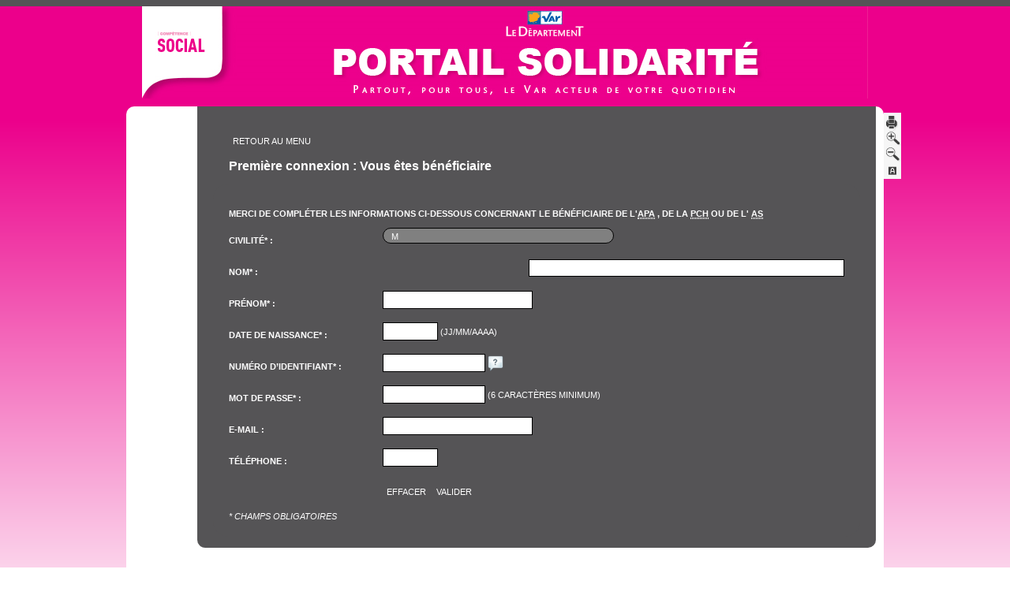

--- FILE ---
content_type: text/html;charset=UTF-8
request_url: https://aidesdomicile.var.fr/inscriptionUtilisateur/new;jsessionid=0DA414A67E87BE6DDCBA75D60EA6ABCA?codeProfil=BENEFICIAIRE
body_size: 2716
content:




<!DOCTYPE html>
<html lang="fr">
	<head>
	<base href="https://aidesdomicile.var.fr/">
	
	<meta charset="utf-8" />
	<meta http-equiv="content-type" content="text/html; charset=utf-8" />
	
	<meta name="description" content="Portail bénéficiaire">
	<meta name="author" content="Domatel" />
	<meta name="keywords" content="">
	
	<title>
		Portail Familles
		
	</title>
	
	<link rel="stylesheet" type="text/css" href="css/main.css" />
	
	<!-- contraste -->	
	
	
		
		
			
				<link rel="stylesheet" type="text/css" href="css/styleCss-83.css" />
			
			
		
	
	
	
	
	
	
		
	
		
		
		
		
		
		
		
		
		
		
		
			<style>
				.header {
				  height: 10px; /*106px;*/
				}
				.grey-blue {
				  background-image: url(img/trame83.png);
				  /*background-repeat: repeat-y;*/
				}
				.grey-blue .data th {
				  background-color: #F13E37;
				}
			</style>
		
		
	
	
	
    
    
    
	<script type="text/javascript" src="js/jquery.min.js"></script>
	<script type="text/javascript" src="js/functions.js"></script>
	
	<!-- css agenda -->
	<link rel="stylesheet" type="text/css" href="css/agenda.css" />
	
	<!-- perso -->
	<link rel="stylesheet" type="text/css" href="css/perso.css" />
	
	<!-- accessibility -->
	<script type="text/javascript" src="js/access.js"></script>
	
	<!-- tab -->
	<link rel="stylesheet" type="text/css" href="css/tabcontent.css" />
	<script type="text/javascript" src="js/tabcontent.js"></script>
	
	<!-- calendar, date picker -->
	<link rel="stylesheet" href="https://code.jquery.com/ui/1.10.1/themes/base/jquery-ui.css" />
	
	<style>
		.ui-widget {
		    font-family: Arial, "Helvetica Neue";
		    font-size: 1em;
		}
		
		.ui-widget-content {
		    color: #555456;
		}
	</style>
	
	<script src="js/date/jquery-1.9.1.js"></script>
	<script src="js/date/jquery-ui.js"></script>
	
	<!-- tooltip -->
    <script src="js/tooltips.js" type="text/javascript"></script>
	
	<!-- ckeditor -->
	
	
</head>
	
	<body class="grey-blue">
		
		
		
		    
		    
		    
		    
		    
		    
		    
		    
		    
		    	<div style="position: relative; text-align: right; height: 117px;">
				    <div style="margin-left: auto; margin-right: auto; position: relative; text-align: right; height: 117px;">
					    <div align="center" style="background-repeat: repeat-y; background-position:center; height: 117px;">
					    	<img src="img/header83.png" />
					    </div>
				    </div>
			    </div>
		    
		    
		
		
		<div class="container">
			
			
			
				<div class="container_12 header header2" style="vertical-align: middle;">
					
					
						<!-- pas de logo ici -->
					
					
					
					
					
					
				</div>
			
			
			<div class="container_12 wrapper"  >
				
				
				
				
				
					
					
						
						
							
						
							
						
							
						
							
						
							
						
							
						
						
						
						
					
					
				
								 
				
				
					
						<div class="grid_11 prefix_1 main">
					
					
				
				
				
					<!-- accessibility -->
					
					
					
					
					
						
							
						
					
					
					<ul id="tools" 
						
							
						
						
					>
					    <li id="to1" onclick="print();"><img src="img/pictos/imprimer.png" alt="Imprimante, lancer l'impression" title="Lancer l'impression de la page" /></li>
						<li id="to4" onclick="fontSize('in');"><img src="img/pictos/augmenter.png" alt="Loupe, augmenter la taille" title="Augmenter le corps de la police de caractères" /></li>
						<li id="to5" onclick="fontSize('out');"><img src="img/pictos/diminuer.png" alt="Loupe, diminuer la taille" title="Diminuer le corps de la police de caractères" /></li>
						<li id="to6" onclick="window.location='/init.action;jsessionid=9B346717795EC0D13B425255C5B74950?contrasteEleve=true';"><img src="img/pictos/contraste.png" title="Basculer l'affichage entre contraste par défaut et contraste élevé" /></li>
					</ul>
					<!-- accessibility. -->	
					
					
					


<div class="sticky">
	
	<div class="sticky-marge">
		
		<br/>
		
		<p class="link-back">
			<ul class="aside-links">
				
				
				
					<li><a href="/inscriptionUtilisateur/index.action;jsessionid=9B346717795EC0D13B425255C5B74950" class="bg-colored" title="Retour à l&#39;écran de sélection de votre profil">Retour au menu</a></li>
				
				
				
			</ul>
		</p>
		
		<h2 class="subtitle">
			Première connexion : 
			
			
				Vous êtes bénéficiaire
			
			
		</h2>
			
		<form id="createOrUpdate_jsessionid_9B346717795EC0D13B425255C5B74950" name="createOrUpdate_jsessionid_9B346717795EC0D13B425255C5B74950" action="/inscriptionUtilisateur/createOrUpdate;jsessionid=9B346717795EC0D13B425255C5B74950" method="post" class="grey-form">

			
			<div class="headDiv">
				
				<!-- 
				<div class="ce w1">
			        Profil* :
			    </div>
			    <div class="ce w2">
			    	
			    </div>	
			    -->
			    
				<input type="hidden" name="model.profil.nomCh" value="B&eacute;n&eacute;ficiaire" id="createOrUpdate_jsessionid_9B346717795EC0D13B425255C5B74950_model_profil_nomCh"/>
				<input type="hidden" name="model.profil.id" value="2" id="createOrUpdate_jsessionid_9B346717795EC0D13B425255C5B74950_model_profil_id"/>
				<input type="hidden" name="model.profil.codeCh" value="BENEFICIAIRE" id="createOrUpdate_jsessionid_9B346717795EC0D13B425255C5B74950_model_profil_codeCh"/>
				<input type="hidden" name="model.idUserSsoFinanceurCryptCh" value="" id="createOrUpdate_jsessionid_9B346717795EC0D13B425255C5B74950_model_idUserSsoFinanceurCryptCh"/>
			    
				
				
				
				<input type="hidden" name="withNumeroActivation" value="false" id="createOrUpdate_jsessionid_9B346717795EC0D13B425255C5B74950_withNumeroActivation"/>
				
				
					<div class="ce w0">
						<br/>
						<div>
				        	Merci de compléter les informations ci-dessous concernant le bénéficiaire
				        		
				        		
								
									de l'<abbr title="Allocation personnalisée d'autonomie">APA</abbr> 
								
				        		
								, de la <abbr title="Prestation de compensation du handicap">PCH</abbr>
								ou de l' <abbr title="Aide Sociale">AS</abbr>
				        </div>
				        <br/>
				    </div>
				
				
				
				    <div class="ce w1">
				        Civilité* :
				    </div>
				    <div class="ce w2">
				    	

<select name="model.civiliteIn" id="createOrUpdate_jsessionid_9B346717795EC0D13B425255C5B74950_model_civiliteIn">
    <option value="1">M</option>
    <option value="2">Mme</option>


</select>



				    </div>
			    
			    
			    <div class="ce w1">
			        Nom* :
			    </div>
			    <div class="ce w2">
			    	

<input type="text" name="model.nomCh" size="30" maxlength="30" value="" id="createOrUpdate_jsessionid_9B346717795EC0D13B425255C5B74950_model_nomCh" class="controls control"/>


			    </div>
			    
			    
				    <div class="ce w1">
				        Prénom* :
				    </div>
				    <div class="ce w2">
				    	

<input type="text" name="model.prenomCh" size="30" maxlength="30" value="" id="createOrUpdate_jsessionid_9B346717795EC0D13B425255C5B74950_model_prenomCh"/>


				    </div>
				    
				    <div class="ce w1">
				        Date de naissance* :
				    </div>
				    <div class="ce w2">
				    	

<input type="text" name="naissance" size="10" maxlength="10" value="" id="createOrUpdate_jsessionid_9B346717795EC0D13B425255C5B74950_naissance"/>

 (jj/mm/aaaa)
				    </div>
				    
				    <div class="ce w1">
				        Num&eacute;ro d&rsquo;identifiant* :
				    </div>
				    <div class="ce w2">
				    	

<input type="text" name="numeroDossier" maxlength="30" value="" id="createOrUpdate_jsessionid_9B346717795EC0D13B425255C5B74950_numeroDossier"/>


						
						
							
							<span class="bulleAide">
								<img style="vertical-align: middle;" width="20" src="img/pictos/aide.png" alt="Indique qu'une aide est disponible pour la zone demandée" />
								<span style="display: none;" class="mybulleAide">
									<p>Votre identifiant est votre num&eacute;ro de dossier, qui figure sur vos d&eacute;cisions</p>

								</span>
							</span>
							
						
				    </div>
			    
			    
			    
			    	
				    <div class="ce w1">
				        Mot de passe* :
				    </div>
				    <div class="ce w2">
				    	

<input type="password" name="model.passwordCh" maxlength="50" id="createOrUpdate_jsessionid_9B346717795EC0D13B425255C5B74950_model_passwordCh"/>

 (6 caractères minimum)
				    </div>
				    
				    <div class="ce w1">
				        E-mail :
				    </div>
				    <div class="ce w2">
				    	

<input type="text" name="model.emailCh" size="30" maxlength="150" value="" id="createOrUpdate_jsessionid_9B346717795EC0D13B425255C5B74950_model_emailCh"/>


				    </div>
				    
				    <div class="ce w1">
				       Téléphone :
				    </div>
				    <div class="ce w2">
				    	

<input type="text" name="model.telephoneCh" size="10" maxlength="10" value="" id="createOrUpdate_jsessionid_9B346717795EC0D13B425255C5B74950_model_telephoneCh"/>


				    </div>
				    
			    
			    
			    <div class="ce w1">
			         
			    </div>
			    <div class="ce w2">
			    	<input type="hidden" name="from" value="" id="createOrUpdate_jsessionid_9B346717795EC0D13B425255C5B74950_from"/>
					<input type="reset" value="Effacer" class="submit bg-colored" />
					<input type="submit" value="Valider" id="createOrUpdate_jsessionid_9B346717795EC0D13B425255C5B74950_submit" name="submit" class="submit bg-colored"/>

			    </div>
			</div>
			
			<br/>
			
			<div class="mention">* Champs obligatoires</div>
		</form>



		<br/>
	</div>

</div>

					
				</div>
				
				
				
					<br/>&nbsp;
					
					<div class="grid_12">
						
					</div>
					
					



	
	
		
		<div 
			
			
				class="grid_12 footer" 
			
			align="right">
			
			
			
				
					
					
				
				
				
				
					
				
			
		</div>
	
	
	
	
		<div 
			
			
				class="grid_12 footer" 
			
			align="right">
			
			&nbsp; | &nbsp;
		    <a href="https://www.var.fr/accessibilite-numerique-aidesadomicile" class="main data-edit" title="Accessibilité : Non conforme" target="_blank">Accessibilité : Non conforme</a>

		</div>
		
    

	



					
				
				
			</div>
		</div>
		<!-- tooltip -->
		<script type="text/javascript">
			$(document).ready(function(){
				$(".bulleAide").tooltip({tooltipcontentclass:"mybulleAide"});
			});
		</script>
		
			
			
			
			
			
			
			
			
			
			
			
		
					
			
		
	</body>
</html>

--- FILE ---
content_type: text/css;charset=UTF-8
request_url: https://aidesdomicile.var.fr/css/main.css
body_size: 1383
content:

/* ---------------- CG 56 */

#footer .row .container .row {
	margin-left: 0;
	margin-right: 0;
}

/* FIN ------------ CG 56 */

.listoverflow {
	height:150px; 
	overflow:auto;
}

input, select, textarea {
    border: 1px solid #CFCFCF;    
    height: 21px;
	line-height: 21px;
 	font-size: 11px;
 	padding: 0 5px;
 	margin-top: 5px;
}

select {
	padding: 0px;
}

textarea {
	width: 310px;
	height: 60px;
}


button, 
html input[type="button"],
.submit {
    border: 0px;
    text-transform: uppercase;
    color: #FFFFFF;
}

/*
select {
   padding: 2px 2px 2px 0;
}
textarea {
	width: 450px;
	height: 80px;
	vertical-align: top;
}
*/
input:focus, select:focus, textarea:focus {
    border: 1px solid #404040;
}


/* NAVIGATION MENU */

.nav {
    background: #fff url(../images/skin/shadow.jpg) bottom repeat-x;
    border: 1px solid #ccc;
    border-style: solid none solid none;
    margin-top: 5px;
    padding: 7px 12px;
}

.menuButton {
    font-size: 10px;
    padding: 0 5px;
}

.linkWithImage {
    font-size: 10px;
    padding: 0 5px;
}
.menuButton a {
    color: #333;
    padding: 4px 6px;
}
.linkWithImage  a {
    color: #333;
    padding: 4px 6px;
}
.menuButton a.home {
    background: url(../images/skin/house.png) center left no-repeat;
    color: #333;
    padding-left: 25px;
}
.menuButton a.list {
    background: url(../images/skin/database_table.png) center left no-repeat;
    color: #333;
    padding-left: 25px;
}
a.list {
    background: url(../images/skin/database_table.png) center left no-repeat;
    color: #333;
    padding-left: 25px;
}
a.create {
    background: url(../images/skin/database_add.png) center left no-repeat;
    color: #333;
    padding-left: 25px;
}
a.download {
    background: url(../images/skin/download.png) center left no-repeat;
    color: #333;
    padding-left: 25px;
}
a.view {
    background: url(../images/skin/database_view.png) center left no-repeat;
    color: #333;
    padding-left: 25px;
}
a.logout {
    background: url(../images/skin/logout.png) center left no-repeat;
    color: #333;
    padding-left: 20px;
    font-weight: bold;
}

/* MESSAGES AND ERRORS */

div.errors {
    background: #fff3f3;
    border: 1px solid red;
    color: #cc0000;
    margin: 10px 0 5px 0;
    padding: 5px 0 5px 0;
}
div.errors ul {
    list-style: none;
    padding: 0;
}
div.errors li {
	background: url(../images/skin/exclamation.png) 8px 0% no-repeat;
    line-height: 16px;
    padding-left: 30px;
}

td.errors select {
    border: 1px solid red;
}
td.errors input {
    border: 1px solid red;
}

/* TABLES */

/* couleur alternee */
.data tr:nth-child(2n+2){
    background-color: #FFFFFF;
}


.data tr {
    border: 0;
    /*background-color: #FFFFFF;*/
}
.data td, .data th {
    font: 11px verdana, arial, helvetica, sans-serif;
    line-height: 12px;
    padding: 5px 6px;
    vertical-align: top;
}

.data td#action {
	width: 120px;
	text-align: center;
	vertical-align: middle;
	padding: 0px;
}

.data td#libelle {
	width: 100px;
	text-align: center;
	vertical-align: middle;
}

.data td#libelleG2 {
	width: 200px;
	text-align: left;
	vertical-align: middle;
}

.data td#dateTime {
	width: 130px;
	text-align: center;
	vertical-align: middle;
}

.data th {
    /*background: #fff url(../images/skin/shadow.jpg);*/
    color: #FFFFFF;
    font-size: 11px;
    font-weight: bold;
    line-height: 17px;
    padding: 2px 6px;
}
.data th a:link, .data th a:visited, .data th a:hover {
    color: #333;
    display: block;
    font-size: 10px;
    text-decoration: none;
    width: 100%;
}
.data th.asc a, .data th.desc a {
    background-position: right;
    background-repeat: no-repeat;
}
.data th.asc a {
    background-image: url(../images/skin/sorted_asc.gif);
}
.data th.desc a {
    background-image: url(../images/skin/sorted_desc.gif);
}



/* perso */
 
.green-yellow .data th {
  background-color: #E9C55D;
}

.green-blue .data th {
  background-color: #6EDC82;
}

.grey-blue .data th {
  background-color: #77A3F2;
}

.orange .data th {
  background-color: #FF7000;
}






/* LIST */

.list table {
    border-collapse: collapse;
}
.list th, .list td {
    border-left: 1px solid #ddd;
}
.list th:hover, .list tr:hover {
    background: #b2d1ff;
}

/* PAGINATION */

.paginateButtons {
    background: #fff url(../images/skin/shadow.jpg) bottom repeat-x;
    border: 1px solid #ccc;
    border-top: 0;
    color: #666;
    font-size: 10px;
    overflow: hidden;
    padding: 10px 3px;
}
.paginateButtons a {
    background: #fff;
    border: 1px solid #ccc;
    border-color: #ccc #aaa #aaa #ccc;
    color: #666;
    margin: 0 3px;
    padding: 2px 6px;
}
.paginateButtons span {
    padding: 2px 3px;
}

/* DIALOG */

.dialog table {
    padding: 5px 0;
}

.prop {
    padding: 5px;
}
.prop .name {
    text-align: left;
    width: 15%;
    white-space: nowrap;
}
.prop .value {
    text-align: left;
    width: 85%;
}

/* ACTION BUTTONS */

.buttons {
    background: #fff url(../images/skin/shadow.jpg) bottom repeat-x;
    border: 1px solid #ccc;
    color: #666;
    font-size: 10px;
    margin-top: 5px;
    overflow: hidden;
    padding: 0;
}

.buttons input {
    background: #fff;
    border: 0;
    color: #333;
    cursor: pointer;
    font-size: 10px;
    font-weight: bold;
    margin-left: 3px;
    overflow: visible;
    padding: 2px 6px;
}
a.link {
    background: transparent url(../images/skin/database_link.png) 5px 50% no-repeat;
    padding-left: 28px;
}
a.delete {
    background: transparent url(../images/skin/database_delete.png) 5px 50% no-repeat;
    padding-left: 28px;
}
a.edit {
    background: transparent url(../images/skin/database_edit.png) 5px 50% no-repeat;
    padding-left: 28px;
}
.buttons input.save {
    background: transparent url(../images/skin/database_save.png) 5px 50% no-repeat;
    padding-left: 28px;
}

table.wwFormTable {
    border: 0px;
}

div.editModelContainer {
    width: 300px;
}

table.modelIndexTable {
	width: 100%;
}


--- FILE ---
content_type: text/css;charset=UTF-8
request_url: https://aidesdomicile.var.fr/css/styleCss-83.css
body_size: 7744
content:
/* table to div */

.headDiv {
	width: 100%;
	vertical-align: middle;
}

.ce {
	float:left;
	height: 30px;
	/*border-bottom: 1px solid #FFFFFF;*/
	text-align: left;
}

.w0 {
	width: 100%;
	height: auto;
	font-weight: bold;
}

.w1 {
	width: 25%;
	font-weight: bold;
	height: 30px;
	vertical-align: middle;
	padding-top: 10px;
}

.w2 {
	width: 75%;
	height: 40px;
}

.w2h0 {
	width: 75%;
	height: auto;
}



/* Libs */
/*! normalize.css v1.0.1 | MIT License | git.io/normalize */
/* ==========================================================================
   HTML5 display definitions
   ========================================================================== */
/*
 * Corrects `block` display not defined in IE 6/7/8/9 and Firefox 3.
 */
article,
aside,
details,
figcaption,
figure,
footer,
header,
hgroup,
nav,
section,
summary {
  display: block;
}
/*
 * Corrects `inline-block` display not defined in IE 6/7/8/9 and Firefox 3.
 */
audio,
canvas,
video {
  display: inline-block;
  *display: inline;
  *zoom: 1;
}
/*
 * Prevents modern browsers from displaying `audio` without controls.
 * Remove excess height in iOS 5 devices.
 */
audio:not([controls]) {
  display: none;
  height: 0;
}
/*
 * Addresses styling for `hidden` attribute not present in IE 7/8/9, Firefox 3,
 * and Safari 4.
 * Known issue: no IE 6 support.
 */
[hidden] {
  display: none;
}
/* ==========================================================================
   Base
   ========================================================================== */
/*
 * 1. Corrects text resizing oddly in IE 6/7 when body `font-size` is set using
 *    `em` units.
 * 2. Prevents iOS text size adjust after orientation change, without disabling
 *    user zoom.
 */
html {
  font-size: 100%;
  /* 1 */

  -webkit-text-size-adjust: 100%;
  -ms-text-size-adjust: 100%;
  /* 2 */

}
/*
 * Addresses `font-family` inconsistency between `textarea` and other form
 * elements.
 */
html,
button,
input,
select,
textarea {
  font-family: sans-serif;
}
/*
 * Addresses margins handled incorrectly in IE 6/7.
 */
body {
  margin: 0;
}
/* ==========================================================================
   Links
   ========================================================================== */
/*
 * Addresses `outline` inconsistency between Chrome and other browsers.
 */
a:focus {
  outline: thin dotted;
}
/*
 * Improves readability when focused and also mouse hovered in all browsers.
 */
a:active,
a:hover {
  outline: 0;
}
/* ==========================================================================
   Typography
   ========================================================================== */
/*
 * Addresses font sizes and margins set differently in IE 6/7.
 * Addresses font sizes within `section` and `article` in Firefox 4+, Safari 5,
 * and Chrome.
 */
h1 {
  /*font-size: 2em;*/
  font-size: 22px;
  margin: 0.67em 0;
}
h2 {
  font-size: 1.5em;
  margin: 0.83em 0;
}
h3 {
  font-size: 1.17em;
  margin: 1em 0;
}
h4 {
  font-size: 1em;
  margin: 1.33em 0;
}
h5 {
  font-size: 0.83em;
  margin: 1.67em 0;
}
h6 {
  font-size: 0.75em;
  margin: 2.33em 0;
}
/*
 * Addresses styling not present in IE 7/8/9, Safari 5, and Chrome.
 */
abbr[title] {
  border-bottom: 1px dotted;
}
/*
 * Addresses style set to `bolder` in Firefox 3+, Safari 4/5, and Chrome.
 */
b,
strong {
  font-weight: bold;
}
blockquote {
  margin: 1em 40px;
}
/*
 * Addresses styling not present in Safari 5 and Chrome.
 */
dfn {
  font-style: italic;
}
/*
 * Addresses styling not present in IE 6/7/8/9.
 */
mark {
  background: #ff0;
  color: #000;
}
/*
 * Addresses margins set differently in IE 6/7.
 */
p,
pre {
  margin: 1em 0;
}
/*
 * Corrects font family set oddly in IE 6, Safari 4/5, and Chrome.
 */
code,
kbd,
pre,
samp {
  font-family: monospace, serif;
  _font-family: 'courier new', monospace;
  font-size: 1em;
}
/*
 * Improves readability of pre-formatted text in all browsers.
 */
pre {
  white-space: pre;
  white-space: pre-wrap;
  word-wrap: break-word;
}
/*
 * Addresses CSS quotes not supported in IE 6/7.
 */
q {
  quotes: none;
}
/*
 * Addresses `quotes` property not supported in Safari 4.
 */
q:before,
q:after {
  content: '';
  content: none;
}
/*
 * Addresses inconsistent and variable font size in all browsers.
 */
small {
  font-size: 80%;
}
/*
 * Prevents `sub` and `sup` affecting `line-height` in all browsers.
 */
sub,
sup {
  font-size: 75%;
  line-height: 0;
  position: relative;
  vertical-align: baseline;
}
sup {
  top: -0.5em;
}
sub {
  bottom: -0.25em;
}
/* ==========================================================================
   Lists
   ========================================================================== */
/*
 * Addresses margins set differently in IE 6/7.
 */
dl,
menu,
ol,
ul {
  margin: 1em 0;
}
dd {
  margin: 0 0 0 40px;
}
/*
 * Addresses paddings set differently in IE 6/7.
 */
menu,
ol,
ul {
  padding: 0 0 0 40px;
}
/*
 * Corrects list images handled incorrectly in IE 7.
 */
nav ul,
nav ol {
  list-style: none;
  list-style-image: none;
}
/* ==========================================================================
   Embedded content
   ========================================================================== */
/*
 * 1. Removes border when inside `a` element in IE 6/7/8/9 and Firefox 3.
 * 2. Improves image quality when scaled in IE 7.
 */
img {
  border: 0;
  /* 1 */

  -ms-interpolation-mode: bicubic;
  /* 2 */

}
/*
 * Corrects overflow displayed oddly in IE 9.
 */
svg:not(:root) {
  overflow: hidden;
}
/* ==========================================================================
   Figures
   ========================================================================== */
/*
 * Addresses margin not present in IE 6/7/8/9, Safari 5, and Opera 11.
 */
figure {
  margin: 0;
}
/* ==========================================================================
   Forms
   ========================================================================== */
/*
 * Corrects margin displayed oddly in IE 6/7.
 */
form {
  margin: 0;
}
/*
 * Define consistent border, margin, and padding.
 */
fieldset {
  border: 1px solid #c0c0c0;
  margin: 0 2px;
  padding: 0.35em 0.625em 0.75em;
}
/*
 * 1. Corrects color not being inherited in IE 6/7/8/9.
 * 2. Corrects text not wrapping in Firefox 3.
 * 3. Corrects alignment displayed oddly in IE 6/7.
 */
legend {
  border: 0;
  /* 1 */

  padding: 0;
  white-space: normal;
  /* 2 */

  margin-left: -7px;
  /* 3 */

}
/*
 * 1. Corrects font size not being inherited in all browsers.
 * 2. Addresses margins set differently in IE 6/7, Firefox 3+, Safari 5,
 *    and Chrome.
 * 3. Improves appearance and consistency in all browsers.
 */
button,
input,
select,
textarea {
  font-size: 100%;
  /* 1 */

  margin: 0;
  /* 2 */

  vertical-align: baseline;
  *vertical-align: middle;
  /* 3 */

}
/*
 * Addresses Firefox 3+ setting `line-height` on `input` using `!important` in
 * the UA stylesheet.
 */
button,
input {
  line-height: normal;
}
/*
 * 1. Avoid the WebKit bug in Android 4.0.* where (2) destroys native `audio`
 *    and `video` controls.
 * 2. Corrects inability to style clickable `input` types in iOS.
 * 3. Improves usability and consistency of cursor style between image-type
 *    `input` and others.
 * 4. Removes inner spacing in IE 7 without affecting normal text inputs.
 *    Known issue: inner spacing remains in IE 6.
 */
button,
html input[type="button"],
input[type="reset"],
input[type="submit"] {
  -webkit-appearance: button;
  /* 2 */

  cursor: pointer;
  /* 3 */

  *overflow: visible;
  /* 4 */

}
/*
 * Re-set default cursor for disabled elements.
 */
button[disabled],
input[disabled] {
  cursor: default;
}
/*
 * 1. Addresses box sizing set to content-box in IE 8/9.
 * 2. Removes excess padding in IE 8/9.
 * 3. Removes excess padding in IE 7.
 *    Known issue: excess padding remains in IE 6.
 */
input[type="checkbox"],
input[type="radio"] {
  box-sizing: border-box;
  /* 1 */

  padding: 0;
  /* 2 */

  *height: 13px;
  *width: 13px;
  /* 3 */

}
/*
 * 1. Addresses `appearance` set to `searchfield` in Safari 5 and Chrome.
 * 2. Addresses `box-sizing` set to `border-box` in Safari 5 and Chrome
 *    (include `-moz` to future-proof).
 */
input[type="search"] {
  -webkit-appearance: textfield;
  /* 1 */

  -moz-box-sizing: content-box;
  -webkit-box-sizing: content-box;
  /* 2 */

  box-sizing: content-box;
}
/*
 * Removes inner padding and search cancel button in Safari 5 and Chrome
 * on OS X.
 */
input[type="search"]::-webkit-search-cancel-button,
input[type="search"]::-webkit-search-decoration {
  -webkit-appearance: none;
}
/*
 * Removes inner padding and border in Firefox 3+.
 */
button::-moz-focus-inner,
input::-moz-focus-inner {
  border: 0;
  padding: 0;
}
/*
 * 1. Removes default vertical scrollbar in IE 6/7/8/9.
 * 2. Improves readability and alignment in all browsers.
 */
textarea {
  overflow: auto;
  /* 1 */

  vertical-align: top;
  /* 2 */

}
/* ==========================================================================
   Tables
   ========================================================================== */
/*
 * Remove most spacing between table cells.
 */
table {
  border-collapse: collapse;
  /*border-spacing: 0;*/
}

#tableCalendrier {
  border-collapse: separate;
  border-spacing: 5;
}

/*
  960 Grid System ~ Core CSS.
  Learn more ~ http://960.gs/

  Licensed under GPL and MIT.
*/
/*
  Forces backgrounds to span full width,
  even if there is horizontal scrolling.
  Increase this if your layout is wider.

  Note: IE6 works fine without this fix.
*/
body {
  min-width: 960px;
}
/* `Container
----------------------------------------------------------------------------------------------------*/
.container_12 {
  margin-left: auto;
  margin-right: auto;
  width: 960px;
}
/* `Grid >> Global
----------------------------------------------------------------------------------------------------*/
.grid_1,
.grid_2,
.grid_3,
.grid_4,
.grid_5,
.grid_6,
.grid_7,
.grid_8,
.grid_9,
.grid_10,
.grid_11,
.grid_12 {
  display: inline;
  float: left;
  margin-left: 10px;
  margin-right: 10px;
}
.push_1,
.pull_1,
.push_2,
.pull_2,
.push_3,
.pull_3,
.push_4,
.pull_4,
.push_5,
.pull_5,
.push_6,
.pull_6,
.push_7,
.pull_7,
.push_8,
.pull_8,
.push_9,
.pull_9,
.push_10,
.pull_10,
.push_11,
.pull_11 {
  position: relative;
}
/* `Grid >> Children (Alpha ~ First, Omega ~ Last)
----------------------------------------------------------------------------------------------------*/
.alpha {
  margin-left: 0;
}
.omega {
  margin-right: 0;
}
/* `Grid >> 12 Columns
----------------------------------------------------------------------------------------------------*/
.container_12 .grid_1 {
  width: 60px;
}
.container_12 .grid_2 {
  width: 140px;
}
.container_12 .grid_3 {
  width: 220px;
}
.container_12 .grid_4 {
  width: 300px;
}
.container_12 .grid_5 {
  width: 380px;
}
.container_12 .grid_6 {
  width: 460px;
}
.container_12 .grid_7 {
  width: 540px;
}
.container_12 .grid_8 {
  width: 620px;
}
.container_12 .grid_9 {
  width: 700px;
}
.container_12 .grid_10 {
  width: 780px;
}
.container_12 .grid_11 {
  width: 860px;
}
.container_12 .grid_12 {
  width: 940px;
}
/* `Prefix Extra Space >> 12 Columns
----------------------------------------------------------------------------------------------------*/
.container_12 .prefix_1 {
  padding-left: 80px;
}
.container_12 .prefix_2 {
  padding-left: 160px;
}
.container_12 .prefix_3 {
  padding-left: 240px;
}
.container_12 .prefix_4 {
  padding-left: 320px;
}
.container_12 .prefix_5 {
  padding-left: 400px;
}
.container_12 .prefix_6 {
  padding-left: 480px;
}
.container_12 .prefix_7 {
  padding-left: 560px;
}
.container_12 .prefix_8 {
  padding-left: 640px;
}
.container_12 .prefix_9 {
  padding-left: 720px;
}
.container_12 .prefix_10 {
  padding-left: 800px;
}
.container_12 .prefix_11 {
  padding-left: 880px;
}
/* `Suffix Extra Space >> 12 Columns
----------------------------------------------------------------------------------------------------*/
.container_12 .suffix_1 {
  padding-right: 80px;
}
.container_12 .suffix_2 {
  padding-right: 160px;
}
.container_12 .suffix_3 {
  padding-right: 240px;
}
.container_12 .suffix_4 {
  padding-right: 320px;
}
.container_12 .suffix_5 {
  padding-right: 400px;
}
.container_12 .suffix_6 {
  padding-right: 480px;
}
.container_12 .suffix_7 {
  padding-right: 560px;
}
.container_12 .suffix_8 {
  padding-right: 640px;
}
.container_12 .suffix_9 {
  padding-right: 720px;
}
.container_12 .suffix_10 {
  padding-right: 800px;
}
.container_12 .suffix_11 {
  padding-right: 880px;
}
/* `Push Space >> 12 Columns
----------------------------------------------------------------------------------------------------*/
.container_12 .push_1 {
  left: 80px;
}
.container_12 .push_2 {
  left: 160px;
}
.container_12 .push_3 {
  left: 240px;
}
.container_12 .push_4 {
  left: 320px;
}
.container_12 .push_5 {
  left: 400px;
}
.container_12 .push_6 {
  left: 480px;
}
.container_12 .push_7 {
  left: 560px;
}
.container_12 .push_8 {
  left: 640px;
}
.container_12 .push_9 {
  left: 720px;
}
.container_12 .push_10 {
  left: 800px;
}
.container_12 .push_11 {
  left: 880px;
}
/* `Pull Space >> 12 Columns
----------------------------------------------------------------------------------------------------*/
.container_12 .pull_1 {
  left: -80px;
}
.container_12 .pull_2 {
  left: -160px;
}
.container_12 .pull_3 {
  left: -240px;
}
.container_12 .pull_4 {
  left: -320px;
}
.container_12 .pull_5 {
  left: -400px;
}
.container_12 .pull_6 {
  left: -480px;
}
.container_12 .pull_7 {
  left: -560px;
}
.container_12 .pull_8 {
  left: -640px;
}
.container_12 .pull_9 {
  left: -720px;
}
.container_12 .pull_10 {
  left: -800px;
}
.container_12 .pull_11 {
  left: -880px;
}
/* `Clear Floated Elements
----------------------------------------------------------------------------------------------------*/
/* http://sonspring.com/journal/clearing-floats */
.clear {
  clear: both;
  display: block;
  overflow: hidden;
  visibility: hidden;
  width: 0;
  height: 0;
}
/* http://www.yuiblog.com/blog/2010/09/27/clearfix-reloaded-overflowhidden-demystified */
.clearfix:before,
.clearfix:after,
.container_12:before,
.container_12:after {
  content: '.';
  display: block;
  overflow: hidden;
  visibility: hidden;
  font-size: 0;
  line-height: 0;
  width: 0;
  height: 0;
}
.clearfix:after,
.container_12:after {
  clear: both;
}
/*
  The following zoom:1 rule is specifically for IE6 + IE7.
  Move to separate stylesheet if invalid CSS is a problem.
*/
.clearfix,
.container_12 {
  zoom: 1;
}
/* Variables */
/* Mixins */
.pull-left {
  float: left;
}
.pull-right {
  float: right;
}
.mini {
  font-size: 0.938em;
}
.no-mb {
  margin-bottom: 0;
}
.mb-20 {
  margin-bottom: 20px;
}
/* Themes variants */
.green-yellow {
  background-image: url(img/green-yellow.jpg);
}
.green-yellow .colored {
  color: #e9c55d;
}
.green-yellow a.colored:hover {
  color: #e3b530;
}
.green-yellow .bg-colored {
  background-color: #e9c55d;
}
.green-yellow .bg-well-colored {
  background-color: #fdf8ed;
}
.green-yellow .bg-well-darken {
  background-color: #f8edcd;
}
.green-yellow a.bg-colored:hover {
  background-color: #e3b530;
}
.green-yellow .well .colored {
  color: #dcab1e;
}
.green-yellow .main .subtitle {
  background-position: -13px -168px;
}
.green-yellow .icon-cross {
  background-position: -15px -230px;
}
.green-yellow .data-edit {
  background-position: -15px -205px;
}
.green-yellow .submit:hover {
  background-color: #e3b530;
}
.green-yellow .gradient-form {
  background-color: #f3dfa5;
  background-image: -moz-linear-gradient(top, #f5e5b7, #efd58a);
  background-image: -webkit-gradient(linear, 0 0, 0 100%, from(#f5e5b7), to(#efd58a));
  background-image: -webkit-linear-gradient(top, #f5e5b7, #efd58a);
  background-image: -o-linear-gradient(top, #f5e5b7, #efd58a);
  background-image: linear-gradient(to bottom, #f5e5b7, #efd58a);
  background-repeat: repeat-x;
  filter: progid:DXImageTransform.Microsoft.gradient(startColorstr='#f5e5b7', endColorstr='#efd58a', GradientType=0);
}
.grey-blue {
  background-image: url(img/grey-blue.jpg);
  /*background-color: #DBE7FD;*/ /*#FEF1D8; beige */
}
.grey-blue .colored {
  color: #555456;
}
.grey-blue a.colored:hover {
  color: #ed008c;
}
.grey-blue .bg-colored {
  background-color: #555456;
}
.grey-blue .bg-well-colored {
  background-color: #f2f2f2;
}
.grey-blue .bg-well-darken {
  background-color: #ededed;
}
.grey-blue a.bg-colored:hover {
  background-color: #ed008c;
}
.grey-blue .well .colored {
  color: #3174eb;
}
.grey-blue .main .subtitle {
  background-position: -13px -324px;
}
.grey-blue .icon-cross {
  background-position: -15px -384px;
}
.grey-blue .data-edit {
  background-position: -15px -359px;
}
.grey-blue .submit:hover {
  background-color: #ed008c;
}
.grey-blue .gradient-form {
  background-color: #c1d5f9;
  background-image: -moz-linear-gradient(top, #555456, #555456);
  background-image: -webkit-gradient(linear, 0 0, 0 100%, from(#555456), to(#555456));
  background-image: -webkit-linear-gradient(top, #555456, #555456);
  background-image: -o-linear-gradient(top, #555456, #555456);
  background-image: linear-gradient(to bottom, #555456, #555456);
  background-repeat: repeat-x;
  filter: progid:DXImageTransform.Microsoft.gradient(startColorstr='#555456', endColorstr='#555456', GradientType=0);
}
.orange {
  background-image: url(img/orange.jpg);
}
.orange .colored {
  color: #ff7000;
}
.orange a.colored:hover {
  color: #cc5a00;
}
.orange .bg-colored {
  background-color: #ff7000;
}
.orange .bg-well-colored {
  background-color: #ffe8d6;
}
.orange .bg-well-darken {
  background-color: #ffd4b3;
}
.orange a.bg-colored:hover {
  background-color: #cc5a00;
}
.orange .well .colored {
  color: #b34e00;
}
.orange .main .subtitle {
  background-position: -13px -412px;
}
.orange .icon-cross {
  background-position: -15px -472px;
}
.orange .data-edit {
  background-position: -15px -447px;
}
.orange .submit:hover {
  background-color: #cc5a00;
}
.orange .gradient-form {
  background-color: #ff9e52;
  background-image: -moz-linear-gradient(top, #ffa966, #ff8d33);
  background-image: -webkit-gradient(linear, 0 0, 0 100%, from(#ffa966), to(#ff8d33));
  background-image: -webkit-linear-gradient(top, #ffa966, #ff8d33);
  background-image: -o-linear-gradient(top, #ffa966, #ff8d33);
  background-image: linear-gradient(to bottom, #ffa966, #ff8d33);
  background-repeat: repeat-x;
  filter: progid:DXImageTransform.Microsoft.gradient(startColorstr='#ffa966', endColorstr='#ff8d33', GradientType=0);
}

/* AGENDA */
.green-blue td.tdweek, td.tdmonthlink {
	background-color: #6EDC82;
}
.green-yellow td.tdweek, td.tdmonthlink {
	background-color: #E9C55D;
}
.orange td.tdweek, td.tdmonthlink {
	background-color: #FF7000;
}
.grey-blue td.tdweek, td.tdmonthlink {
	background-color: #555456;
}


/* jour vide avant mois */
.green-blue td.empty{
	background-color: #D5F5DB;
}
.green-yellow td.empty{
	background-color: #F8EDCD;
}
.orange td.empty{
	background-color: #FFD4B3;
}
.grey-blue td.empty, #tableagenda{
	background-color: #EDEDED;
}


/* jours vides apres mois */
.green-blue #tableagenda {
	background-color: #D5F5DB;
}
.green-yellow #tableagenda {
	background-color: #F8EDCD;
}
.orange #tableagenda {
	background-color: #FFD4B3;
}
.grey-blue #tableagenda {
	background-color: #EDEDED;
}


/* jours */
/*
.green-blue td.tdday {
	background-color: white;
}
.green-yellow td.tdday {
	background-color: white;
}
.orange td.tdday {
	background-color: white;
}
.grey-blue td.tdday {
	background-color: white;
}
*/


.green-blue td.day {
	background-color: #6EDC82;
}
.green-yellow td.day {
	background-color: #E9C55D;
}
.orange td.day {
	background-color: #FF7000;
}
.grey-blue td.day {
	background-color: #555456;
}






.green-blue {
  background-image: url(img/green-blue.jpg);
}
.green-blue .colored {
  color: #6edc82;
}
.green-blue a.colored:hover {
  color: #45d25f;
}
.green-blue .bg-colored {
  background-color: #6edc82;
}
.green-blue .bg-well-colored {
  background-color: #f1fcf3;
}
.green-blue .bg-well-darken {
  background-color: #d5f5db;
}
.green-blue a.bg-colored:hover {
  background-color: #45d25f;
}
.green-blue .well .colored {
  color: #31cc4d;
}
.green-blue .main .subtitle {
  background-position: -13px -502px;
}
.green-blue .icon-cross {
  background-position: -15px -562px;
}
.green-blue .data-edit {
  background-position: -15px -537px;
}
.green-blue .submit:hover {
  background-color: #45d25f;
}
.green-blue .gradient-form {
  background-color: #b0ecbb;
  background-image: -moz-linear-gradient(top, #c0f0c9, #97e6a5);
  background-image: -webkit-gradient(linear, 0 0, 0 100%, from(#c0f0c9), to(#97e6a5));
  background-image: -webkit-linear-gradient(top, #c0f0c9, #97e6a5);
  background-image: -o-linear-gradient(top, #c0f0c9, #97e6a5);
  background-image: linear-gradient(to bottom, #c0f0c9, #97e6a5);
  background-repeat: repeat-x;
  filter: progid:DXImageTransform.Microsoft.gradient(startColorstr='#c0f0c9', endColorstr='#97e6a5', GradientType=0);
}
/* Sprite */
.icon {
  background: url(img/sprite.png) no-repeat;
  display: block;
}
.icon-more {
  background-position: -14px -40px;
  width: 14px;
  height: 14px;
}
.icon-cross {
  width: 11px;
  height: 11px;
}
.icon-list-arrow {
  background-position: -14px -90px;
  width: 23px;
  height: 26px;
}
/* Common */
body {
  font-family: Arial, "Helvetica Neue";
  position: relative;
  padding: 0;
  margin: 0;
  border-top: 8px solid #555456;
  /* font-size: 12px; */ 
  font-size: 0.75em; /* accessibility */
  background-repeat: no-repeat;
  background-position: center 0;
  background-clip: border-box;
  background-size: 100% auto;
}
a {
  text-decoration: none;
}
.header {
  position: relative;
  height: 90px;
}
/*
.container {
  background: url(img/bg.png) repeat;
}
*/
.wrapper {
  position: relative;
  background: #fff;
  -webkit-border-radius: 10px 10px 0 0;
  -moz-border-radius: 10px 10px 0 0;
  border-radius: 10px 10px 0 0;
}
.logo {
  top: 5px;
  left: 20px;
  position: absolute;
  width: 185px;
  height: 80px;
  /*background: rgba(255, 255, 255, 0.5);*/
  /*background: rgba(255, 255, 255, 0);*/
  /*background: #fff\9 ;*/
  display: block;
}
.logoRight {
  top: 5px;
  right: 20px;
  position: absolute;
  width: 185px;
  height: 80px;
  /*background: rgba(255, 255, 255, 0.5);*/
  /*background: rgba(255, 255, 255, 0);*/
  /*background: #fff\9 ;*/
  display: block;
}
.category {
  margin: 0;
  padding: 0;
  
  padding-bottom: 20px;
  padding-right: 20px;
  
  color: #fff;
  right: 0px;
  bottom: 10px;
  position: absolute;
  text-transform: uppercase;
  text-shadow: 0 0 15px #fff;
  font-weight: normal;
  font-size: 24px;
}
.categoryBlack {
  margin: 0;
  padding: 0;
  
  padding-bottom: 20px;
  padding-right: 20px;
  
  color: #000;
  right: 0px;
  bottom: 10px;
  position: absolute;
  text-transform: uppercase;
  text-shadow: 0 0 15px #fff;
  font-weight: normal;
  font-size: 24px;
}
.categoryLeft {
  margin: 0;
  padding: 0;
  
  padding-bottom: 20px;
  padding-right: 20px;
  
  color: #fff;
  left: 0px;
  bottom: 10px;
  position: absolute;
  text-transform: uppercase;
  text-shadow: 0 0 15px #fff;
  font-weight: normal;
  font-size: 24px;
}
.categoryLogout {
  margin: 0;
  padding: 0;
  
  padding-bottom: 5px;
  padding-right: 20px;
  
  color: #fff;
  right: 0px;
  bottom: 10px;
  position: absolute;
  text-transform: uppercase;
  text-shadow: 0 0 15px #fff;
  font-size: 24px;
  font-weight: bold;
}
.categoryLogoutLeft {
  margin: 0;
  padding: 0;
  
  padding-bottom: 5px;
  padding-right: 20px;
  
  color: #fff;
  left: 0px;
  bottom: 10px;
  position: absolute;
  text-transform: uppercase;
  text-shadow: 0 0 15px #fff;
  font-size: 24px;
  font-weight: bold;
}
.userName {
  margin: 0;
  padding: 0;
  color: #fff;
  left: 350px;
  bottom: 10px;
  position: absolute;
  text-shadow: 0 0 15px #fff;
  font-weight: normal;
  font-size: 22px;
}
.aside-block {
  margin-left: 10px;
  margin-top: 20px;
}
.aside-block .title {
  margin: 0;
  padding: 0;
  background: #555456;
  color: #fff;
  font-weight: normal;
  height: 20px;
  line-height: 20px;
  font-size: 14px;
  padding-left: 5px;
}
.aside-block p {
  color: #555456;
}
.aside-block .list {
  margin: 0;
  padding: 0;
  list-style-type: none;
}
.aside-block .list a {
  font-size: 11px;
  height: 17px;
  line-height: 17px;
  color: #555456;
  display: block;
  border-bottom: 1px solid #555456;
}

.aside-links {
  margin: 20px 0 20px 10px;
  padding: 0;
}
.aside-links a {
  height: 20px;
  line-height: 20px;
  color: #fff;
  text-transform: uppercase;
  padding-left: 25px;
  font-size: 11px;
  background: url(img/sprite.png) no-repeat;
  display: block;
  background-position: -10px -10px;
}
.aside-links li {
  display: block;
  margin-bottom: 5px;
}

.link-back {
  margin: 20px 0 20px 0px;
  padding: 0;
}
.link-back a {
  height: 40px;
  line-height: 20px;
  color: #fff;
  text-transform: uppercase;
  
  padding-left: 25px;
  padding-right: 10px;
  padding-top: 3px;
  padding-bottom: 3px;
  
  font-size: 11px;
  background: url(img/sprite.png) no-repeat;
  background-position: -10px -10px;
}
.link-back li {
  display: block;
  margin-bottom: 0px;
}

.news p {
  margin: 10px 0;
}
.news + .news {
  border-top: 1px solid #555456;
}
.news-title {
  margin: 10px 0;
}
.news-title a {
  font-weight: normal;
  font-size: 20px;
}
.news {
  position: relative;
}
.news .icon-more {
  position: absolute;
  bottom: 0;
  *bottom: 5px;
  right: 0;
}
.main {
  color: #555456;
  position: relative;
}
.main .title {
  margin: 0;
  padding: 60px 15px 10px 15px;
  background: #F6F6F6;
  font-weight: normal;
  -webkit-border-radius: 0 0 10px 10px;
  -moz-border-radius: 0 0 10px 10px;
  border-radius: 0 0 10px 10px;
}
.main .title-menu-beneficiaire {
  /*background: url(img/imagesPersos/IMG_ACCUEIL.png) #f6f6f6 right no-repeat;*/
  height: 45px;
  padding-top: 90px;
}
.main .title-menu-beneficiaire span {
  font-size: 15px;
  display: block;
}
.main .title-menu-beneficiaire span.welcome {
  font-size: 25px;
}
.main .title-menu-affiliecap {
  background: url(img/title-menu-affilie-cap.jpg) #f6f6f6 right no-repeat;
  height: 25px;
  padding-top: 104px;
}
.main .title-menu-agents {
  background: url(img/agents-menu.jpg) #f6f6f6 right no-repeat;
  height: 57px;
  padding-top: 72px;
}
.main .title-menu-intervenants {
  background: url(img/intervenants-menu.jpg) #f6f6f6 right no-repeat;
  height: 51px;
  padding-top: 74px;
}
.main .title-menu-aide {
  background: url(img/aide-menu.jpg) #f6f6f6 right no-repeat;
  height: 51px;
  padding-top: 74px;
}
.main .before-title {
  position: absolute;
  top: 20px;
  left: 100px;
}
.main .subtitle {
  background: url(img/sprite.png) no-repeat;
  display: block;
  font-weight: normal;
  padding: 0 20px;
  font-size: 16px;
  font-weight: bold;
  line-height: 17px;
}
.main .subtitle.no-chevron {
  background: none;
}
.main .subtitle span {
  font-weight: normal;
}
.main .subtitle.subtitle-small {
  font-size: 15px;
}
.main .subtitle-mini {
  font-size: 15px;
  font-weight: normal;
  padding-left: 20px;
}
.main .headlines {
  margin: 0 20px 20px 20px;
  list-style-type: none;
  padding: 10px 0;
  border: 1px solid #bbbabc;
  border-left: 0;
  border-right: 0;
}
.main ul {
  width: auto;
  list-style-type: none;
  margin: 0;
  padding: 0;
}
.main li {
  display: block;
}
.main .bordered {
  border-bottom: 1px solid #555456;
  margin-bottom: 4px;
}
.borderedHeure {
  border-bottom: 1px solid #FFFFFF;
}
.main .zone {
  margin: 0 20px 20px 20px;
}
.main .data-list {
  border-top: 1px solid #bbbabc;
  border-bottom: 1px solid #bbbabc;
  padding-bottom: 3px;
}
.main .data-list li {
  background: #f8f8f8;
  margin-top: 3px;
  padding: 6px;
}
.main .data-list .pull-left,
.main .data-list .pull-right {
  width: 50%;
}
.main .data-list .pull-right {
  text-align: right;
}
.main .data-list .icon-cross {
  float: right;
}

.main .data-edit {
  text-align: right;
  display: block;
  font-size: 1em;
  margin-top: 10px;
  color: #555456;
  float: right;
  background-image: url(img/sprite.png);
  background-repeat: no-repeat;
  padding-left: 12px;
}
.main .data-edit:hover {
  text-decoration: underline;
}
.sticky {
  display: block;
  background: #555456;
  color: #fff;
  -webkit-border-radius: 0 0 10px 10px;
  -moz-border-radius: 0 0 10px 10px;
  border-radius: 0 0 10px 10px;
  position: relative;
}
.sticky .close {
  position: absolute;
  font-size: 20px;
  top: 5px;
  right: 10px;
  cursor: pointer;
}
.sticky .arrow {
  width: 0;
  height: 0;
  border-top: 8px solid transparent;
  border-bottom: 8px solid transparent;
  border-left: 12px solid #fff;
  position: absolute;
  right: 15px;
  top: 10px;
}
.sticky:before,
.sticky:after {
  content: "";
  position: absolute;
  top: 0;
  background: url(img/sprite.png) -16px -288px no-repeat;
  width: 11px;
  height: 10px;
}
.sticky:before {
  left: -10px;
}
.sticky:after {
  background-position: -16px -299px;
  right: -11px;
}
.head {
  height: 40px;
  line-height: 40px;
  text-transform: uppercase;
  padding-left: 20px;
}
.well {
  background: #f8f8f8;
  margin: 0 20px 20px 20px;
  position: relative;
  padding: 30px 20px 10px 10px;
}
.well li {
  height: 15px;
  line-height: 15px;
}
.well li.mini {
  font-size: 11px;
}
.well.no-pb {
  padding-bottom: 0;
}
.well.well-float {
  padding: 10px 10px 10px 80px;
}
.well.well-float-2 {
  padding: 10px 10px 10px 10px;
}
.well.well-float.no-pb {
  padding-bottom: 0;
}
.well-title {
  margin: 0 20px 10px 20px;
  font-weight: normal;
}
.well-title-g {
  margin: 0 0px 10px 0px;
  font-weight: bold;
}
.well-legend {
  color: #fff;
  font-weight: normal;
  text-transform: uppercase;
  background: #bbbabc;
  margin: 0;
  position: absolute;
  top: 0;
  left: 0;
  height: 15px;
  line-height: 15px;
  font-size: 10px;
  padding: 0 5px;
}
.well-legendb {
  color: #fff;
  font-weight: bold;
  text-transform: uppercase;
  background: #bbbabc;
  margin: 0;
  position: absolute;
  top: 0;
  left: 0;
  height: 15px;
  line-height: 15px;
  font-size: 11px;
  padding: 0 5px;
}
.well-legendb2 {
  color: #fff;
  font-weight: bold;
  text-transform: uppercase;
  background: #bbbabc;
  margin: 0;
  top: 0;
  left: 0;
  height: 15px;
  line-height: 15px;
  font-size: 11px;
  padding: 0 5px;
  width: 500px;
}
.bg-well-darken {
  margin-top: 5px;
  padding: 4px;
}
.grey-form {
  background: #555456;
}
.gradient-form,
.grey-form {
  position: relative;
  -webkit-border-radius: 20px;
  -moz-border-radius: 20px;
  border-radius: 20px;
  padding: 20px;
  color: #fff;
  text-transform: uppercase;
  /*font-size: 11px;*/
  font-size: 0.9em;
}
.gradient-form input,
.grey-form input {
  border: 1px solid #000;
  padding: 0px;
}
.gradient-form .submit,
.grey-form .submit {
  height: 21px;
  line-height: 21px;
  color: #fff;
  font-size: 11px;
  text-transform: uppercase;
  border: none;
  padding: 0 5px;
  /*margin-left: 32%;*/
  margin-top: 5px;
}
.gradient-form label,
.grey-form label {
  width: 30%;
  display: block;
  float: left;
  height: 20px;
  line-height: 20px;
  text-align: right;
}
.gradient-form .control,
.grey-form .control {
  width: 68%;
  float: right;
  height: 20px;
}
.gradient-form .input-s,
.grey-form .input-s {
  width: 10%;
}
.gradient-form .input-m,
.grey-form .input-m {
  width: 20%;
}
.gradient-form .input-l,
.grey-form .input-l {
  width: 40%;
}
.gradient-form .input-xl,
.grey-form .input-xl {
  width: 65%;
}
.gradient-form .input-xxl,
.grey-form .input-xxl {
  width: 95%;
}
.gradient-form select,
.grey-form select {
  color: #fff;
  border: 1px solid #000;
  width: 50%;
  height: 20px;
  line-height: 20px;
  background: url(img/select.png) no-repeat right 2px #808080;
  background: #808080\9;
  overflow: hidden;
  -webkit-appearance: none;
  -webkit-border-radius: 25px;
  -moz-border-radius: 25px;
  border-radius: 25px;
  padding: 0 10px;
}
.gradient-form .misc,
.grey-form .misc {
  position: absolute;
  bottom: 20px;
  text-transform: capitalize;
  font-size: 11px;
  font-style: italic;
}
.gradient-form {
  padding-top: 60px;
  min-height: 150px;
  margin-top: 20px;
  -webkit-border-radius: 12px;
  -moz-border-radius: 12px;
  border-radius: 12px;
}
.gradient-form select {
  border: 2px solid #fff;
  height: 30px;
  line-height: 30px;
  color: #443f3a;
  background: url(img/select.png) no-repeat right 5px rgba(255, 255, 255, 0.5);
  background: transparent\9;
  width: 85%;
}
.gradient-form label {
  font-size: 15px;
  line-height: 30px;
  height: 30px;
}
.gradient-form .submit {
  background: #fff;
  color: #555456;
}
.gradient-form .submit:hover {
  background: #fafafa;
}
.controls + .controls {
  margin-top: 8px;
}
.menu a {
  color: #555456;
  display: block;
}
.menu .icon-list-arrow {
  position: absolute;
  right: 0;
  top: 12px;
}
.menu h2,
.menu h3 {
  margin: 0;
  padding: 0;
  font-weight: normal;
}
.menu h2.bold,
.menu h3.bold {
  font-weight: bold;
}
.menu li {
  position: relative;
  display: block;
  margin-top: 10px;
  padding-top: 10px;
}
.menu li + li {
  border-top: 1px solid #bdbdbd;
}
.menu h3 {
  /*font-size: 12px; */
  font-size: 1em; /* accessibility */
}
.menu select {
  width: 70%;
}
.menu .simple h2 {
  height: 34px;
  line-height: 34px;
}
.help {
  font-size: 1em; /* accessibility */
  margin-top: 25px;
  text-align: left;
  border: 1px solid #828282;
  -webkit-border-radius: 25px;
  -moz-border-radius: 25px;
  border-radius: 25px;
  padding: 15px 0 15px 50px;
  background: url(img/help.png) no-repeat;
}
.help-2l {
  font-size: 11px;
  padding: 11px 0 11px 50px;
  text-align: left;
}
.index {
  position: relative;
  margin: 0 auto;
  width: 960px;
  height: 800px;
  background: url(img/index.png) right 0 no-repeat;
}
.index h1 {
  position: absolute;
  color: #fff;
  font-weight: normal;
  text-shadow: 0 0 10px #fff;
  text-transform: uppercase;
  font-size: 40px;
  margin: 0;
  top: 264px;
  left: 352px;
  text-align: right;
}
.index h2 {
  color: #45403a;
  font-size: 15px;
  margin: 0;
  position: absolute;
  top: 370px;
  left: 330px;
}
.index select {
  top: 364px;
  left: 630px;
  position: absolute;
  color: #fff;
  border: 2px solid #fff;
  width: 300px;
  height: 30px;
  line-height: 30px;
  color: #443f3a;
  background: url(img/select.png) no-repeat right 5px rgba(255, 255, 255, 0.5);
  overflow: hidden;
  -webkit-appearance: none;
  -webkit-border-radius: 25px;
  -moz-border-radius: 25px;
  border-radius: 25px;
  padding: 0 10px;
  font-size: 15px;
}
.data-edit.data-edit-inline {
  display: inline-block;
  *display: inline;
  float: none;
  margin-top: 0;
  color: #7E7E7C;
  font-weight: bold;
  font-size: 1em;
}
.data-edit.data-edit-abs {
  position: absolute;
  top: 5px;
  right: 20px;
  margin-top: 0;
}
.calenbar {
  text-transform: uppercase;
  text-align: center;
  position: relative;
  width: 100%;
  color: #545454;
  font-weight: bold;
  font-size: 14px;
  margin-bottom: 20px;
  border: 1px solid #e0e0e0;
  -webkit-border-radius: 15px;
  -moz-border-radius: 15px;
  border-radius: 15px;
  padding: 4px 0;
  background-color: #f2f2f2;
  background-image: -moz-linear-gradient(top, #F6F6F6, #ececec);
  background-image: -webkit-gradient(linear, 0 0, 0 100%, from(#F6F6F6), to(#ececec));
  background-image: -webkit-linear-gradient(top, #F6F6F6, #ececec);
  background-image: -o-linear-gradient(top, #F6F6F6, #ececec);
  background-image: linear-gradient(to bottom, #F6F6F6, #ececec);
  background-repeat: repeat-x;
  filter: progid:DXImageTransform.Microsoft.gradient(startColorstr='#f6f6f6', endColorstr='#ececec', GradientType=0);
}
.calenbar .nav {
  font-weight: normal;
  top: -1px;
  display: block;
  position: absolute;
  text-transform: none;
  color: #545454;
  font-size: 0.938em;
  background: url(img/sprite.png) no-repeat;
}
.calenbar .nav-prev {
  left: 10px;
  padding-left: 15px;
  padding-top: 0px;
  background-position: -17px -592px;
  border: 0px;
  font-size: 13px;
  font-weight: bold;
}
.calenbar .nav-next {
  right: 10px;
  padding-right: 15px;
  padding-top: 0px;
  background-position: right -619px;
  border: 0px;
  font-size: 13px;
  font-weight: bold;
}
#login-form .clearfix {
  *clear: both;
}
.footer.grid_12 {
  padding: 20px;
  background: #F6F6F6;
  margin: 0;
  width: 920px;
}
.footer.grid_12 .contact {
  background: url(img/sprite.png) no-repeat;
  display: block;
  background-position: -10px -65px;
  color: #555456;
  text-transform: uppercase;
  padding-left: 30px;
  height: 20px;
  line-height: 20px;
}




/* themes persos */

.heures th {
  font-weight: bold;
  color: white;
}

.green-yellow .heures th {
  background-color: #E9C55D;
}

.green-blue .heures th {
  background-color: #6EDC82;
}

.grey-blue .heures th {
  background-color: #555456;
}

.orange .heures th {
  background-color: #FF7000;
}


/* data1 */
.green-yellow table#data1 td#td1 {
  background-color: #FDF8ED;
}

.green-blue table#data1 td#td1 {
  background-color: #F1FCF3;
}

.grey-blue table#data1 td#td1 {
  background-color: #F2F2F2;
}

.orange table#data1 td#td1 {
  background-color: #FFE8D6;
}









/* accessibility + .grey-blue + .orange + .green-yellow */
.green-blue .accessibility {
	text-align: right;
	
	margin-left: auto;
  	margin-right: auto;
  	width: 960px;
  	
  	color: black;
}

.green-blue .accessibility a {
	font-weight : normal;
	color: black;
}


.sticky-marge {
	margin-left: 20px;
	margin-right: 20px;
	margin-bottom: 20px;
}




/* ------------------ */
/*
.help {
  font-size: 1em;
  color: #555456;
  text-align: left;
  border: 1px solid #828282;
  -webkit-border-radius: 25px;
  -moz-border-radius: 25px;
  border-radius: 25px;
  padding: 15px 0 15px 30px;
  background: #FFFFFF url(images/sprite.png) 3px -310px no-repeat;
}
*/
.errorMessage {
	color: #CC0000;
	font-weight: bold;
	font-size: 0.9em;
	
	/*padding: 5px 5px 5px 30px;*/
	padding: 0px 5px 0px 5px;
	
	/*background: url(images/error.png) 0px 0px no-repeat;*/
	/*background-size: 25px 25px;*/
	
	background-color:#FFCCCC;
	border:1px solid #CC0000;
}

.errorMessage li{ 
	list-style: none; 
	padding: 10px 5px 10px 5px;
}

.actionMessage {
	color: #000000;
	font-weight: bold;
	font-size: 0.9em;
	
	padding: 5px 5px 5px 30px;
	
	background-size: 22px 22px;
}

.actionMessage li{ 
	list-style: none; 
}

.info {
	color: #006dba;
	font-size: 0.9em;
  	
	padding: 5px 5px 5px 40px;
	background: url(images/message.png) no-repeat;
}

.mention {
	font-size: 1em;
	font-style: italic;
}

.white {
	color: #FFFFFF;
}

.fermer {
	text-align: right;
}

.titreForm {
	text-decoration: underline;
	font-weight: bold;
}


--- FILE ---
content_type: text/css;charset=UTF-8
request_url: https://aidesdomicile.var.fr/css/agenda.css
body_size: 427
content:
/* ====================================================================== */
/*-------------------------- CONCERNE CALENDRIER ----*/

#tableweek, #tablemonth {
	width: 100%;
	border: 0px;
	cellpadding: 3px;
	cellspacing: 0px;
	position: relative;
}

#tableagenda {
	width: 100%;
	cellpadding: 0px;
	cellspacing: 0px;
	border: 0px;
	position: relative;
}

div.event a {
	font-family: Verdana;
	font-size: 1.2em;
	color: #2571AE;
	display: block;
	padding-left: 10px;
	background: url('./images/puce_li2.gif') no-repeat;
	background-position: 1px 4px;
	text-align: left;
	margin-bottom: 7px;
	vertical-align: top;
}

td.tdmonth, td.tdmonthlink {
	font-family: Verdana, Arial, Helvetica;
	font-size: 10pt;
	color: #2571AE;
	text-align: center;
	vertical-align: top;
	height: 10px;
}

td.tdmonthlink { width: 10px; }

td.tdmonthlink a {
	height: 100%;
	width: 100%;
	color: #2571AE;
}
td.tdmonthlink a:hover {
	background-color: #F7FAF1;
	text-decoration: underline;
}

td.tdday {
	background-color: white;
	font-family: Arial, Verdana;
	font-size: 7pt;
	color: #000000;
	text-align: right;
	vertical-align: top;
	height: 70px;
	width: 14%;
}

td.tdweek {
	background-color: #FFFFFF;
	font-family: Verdana, Arial, Helvetica;
	font-size: 8pt;
	color: white;
	text-align: center;
	vertical-align: top;
	height: 10px;
	width: 14%;
	font-weight: normal;
	border: 0px;
}

td.day {
	font-family: Arial, Verdana;
	font-size: 8pt;
	/*background-color: #FFFFC9;*/
	font-weight: bold;
}

#topdeck {
	display: block;
	top: 0px;
	left: 0px;
	position: absolute;
	visibility: hidden;
	z-index: 100;
}

/* survol evt agenda */ 
.popup {
	font-family: Arial, Helvetica, sans-serif;
	font-size: 10px;
	background-color: #F2F2F2;
	color: #000000;
	border: solid 1px #555555;
	padding: 5px 15px 5px 15px;
	text-align: center;
}
/* survol evt agenda fond */ 
.popup2 {
	font-family: Arial, Helvetica, sans-serif;
	font-size: 10px;
	color: #FFFFFF;
	background-color: #555456;
	border: solid 1px #FFFFFF;
	text-align: center;
}


--- FILE ---
content_type: text/css;charset=UTF-8
request_url: https://aidesdomicile.var.fr/css/perso.css
body_size: 834
content:
/*-------------------------------------------------------------------------------------*/
/* accessibility
/*-------------------------------------------------------------------------------------*/
#tools {
	cursor: pointer;
	position: absolute;
	right: -32px;
	top: 8px;
	margin: 0 0;
	padding: 0 0;
	list-style-type: none;
	/*-webkit-border-radius: 0px 3px 3px 0px;
	border-radius: 0px 3px 3px 0px;*/
	background: #F6F6F6; /* Old browsers */
	/* IE9 SVG, needs conditional override of 'filter' to 'none' */
	background: url();
	background: -moz-linear-gradient(top, #F6F6F6 0%, #F6F6F6 100%);
	/* FF3.6+ */
	background: -webkit-gradient(linear, left top, left bottom, color-stop(0%, #F6F6F6),
		color-stop(100%, #F6F6F6) ); /* Chrome,Safari4+ */
	background: -webkit-linear-gradient(top, #F6F6F6 0%, #F6F6F6 100%);
	/* Chrome10+,Safari5.1+ */
	background: -o-linear-gradient(top, #F6F6F6 0%, #F6F6F6 100%);
	/* Opera 11.10+ */
	background: -ms-linear-gradient(top, #F6F6F6 0%, #F6F6F6 100%);
	/* IE10+ */
	background: linear-gradient(to bottom, #F6F6F6 0%, #F6F6F6 100%);
	/* W3C */
	filter: progid:DXImageTransform.Microsoft.gradient(  startColorstr='#F6F6F6',
		endColorstr='#F6F6F6', GradientType=0 ); /* IE6-8 */
}

#tools li {
	display: block;
	width: 16px;
	height: 16px;
	position: relative;
	margin: 4px 3px;
}

#tools li a {
	position: absolute;
	top: 0;
	left: 0;
	z-index: 10;
	display: block;
	width: 16px;
	height: 16px;
	overflow: hidden;
	text-indent: -200em;
	background: transparent url('../img/tools_sprite.png') no-repeat 0 0;
	cursor: pointer;
}

#tools li#to1 a {
	background-position: -16px 0px;
}

#tools li#to2 a {
	background-position: -16px -16px;
}

#tools li#to3 a {
	background-position: -16px -32px;
}

#tools li#to4 a {
	background-position: -16px -48px;
}

#tools li#to5 a {
	background-position: -16px -64px;
}

#tools li#to6 a {
	background-position: -16px -80px;
}

#tools li#to1 a:hover {
	background-position: 0 0px;
}

#tools li#to2 a:hover {
	background-position: 0 -16px;
}

#tools li#to3 a:hover {
	background-position: 0 -32px;
}

#tools li#to4 a:hover {
	background-position: 0 -48px;
}

#tools li#to5 a:hover {
	background-position: 0 -64px;
}

#tools li#to6 a:hover {
	background-position: 0 -80px;
}


/*-------------------------------------------------------------------------------------*/
/* tooltips
/*-------------------------------------------------------------------------------------*/
#NT_copy {
	background-color: #333333;
	color: #FFFFFF;
	font-weight: normal;
	font-size: 13px;
	font-family: "Trebuchet MS";
	width: 300px;
	left: 0;
	top: 0;
	padding: 4px;
	position: absolute;
	text-align: left;
	z-index: 20;
	-moz-border-radius: 0 10px 10px 10px;
	filter: progid:  DXImageTransform.Microsoft.Alpha(opacity=70 );
	-moz-opacity: .70;
	-khtml-opacity: .70;
	opacity: .70;
}


/*-------------------------------------------------------------------------------------*/
/* format
/*-------------------------------------------------------------------------------------*/

.lower{
	text-transform: lowercase;
}


/*-------------------------------------------------------------------------------------*/
/* table
/*-------------------------------------------------------------------------------------*/

/* data0 */

table#data0 {
	width: 100%;
	border-spacing: 2px;
	border-collapse: separate;
	color: #FFFFFF;
}

table#data0 td {
	padding: 2px;

	font-size: 12px;
	font-weight: normal;
}

table#data0 td#td1 {
	font-size: 12px;	
	width: 170px;
	font-weight: bold;
}


/* data1 */

table#data1 {
	width: 100%;
	border-spacing: 2px;
	border-collapse: separate;
}

table#data1 td {
	background-color: #F6F6F6;
	padding: 2px;
	color: #555456;
	font-size: 12px;
	font-weight: normal;
}

table#data1 td#td1 {
	color: #555456;
	font-size: 12px;	
	width: 150px;
	font-weight: bold;
}

table#data1 td#td2 {
	background-color: #FFFFFF;
	font-size: 12px;
	font-weight: bold;
	text-decoration: underline;
	padding-top: 20px;
}

table#data1 td#tdnone {
	background-color: #FFFFFF;
}


--- FILE ---
content_type: text/javascript;charset=UTF-8
request_url: https://aidesdomicile.var.fr/js/functions.js
body_size: 518
content:
// *********************************************************************

function setContraste(contrasteEleve, urlCss, urlAjax, ie7OrInf){
	//var css = 'styleFinanceur.css';
	//var css = 'styleCss/list';
	var css = '../styleCss';
	
	if(contrasteEleve == 'false'){
		css = 'ui_contraste_eleve.css';
		contrasteEleve = 'true';
	}else{
		contrasteEleve = 'false';
	}
	
	$.get(urlAjax);
	
	if(ie7OrInf == 'true'){
		window.location.reload();
	}else{
		$("head").append(
		    $(document.createElement("link")).attr({rel:"stylesheet", type:"text/css", href:urlCss + css})
		);
	}
	
	return contrasteEleve;
}

function setSelectProfilFinanceur() {
	
	if(document.getElementById('tr_visibilite') != null){
		document.getElementById('tr_visibilite').style.display='none';
	}
	
	document.getElementById('tr_visibilite_loading').style.display='';
	
	document.forms[0].selectProfilFinanceur.value = 'true';
	document.forms[0].submit();
}

function setAddDestinataire() {
	document.forms[0].addDestinataire.value = 'true';
}

function setDelDestinataire(index) {
	document.forms[0].delDestinataire.value = (new Number(index) + 1);
}

// *********************************************************************

//Cookies Ecriture
function createCookie(name,value,days) {
	var exp = "";
	
	if (days) {
		var date = new Date();
		date.setTime(date.getTime()+(days*24*60*60*1000));
		exp = "; expires="+date.toGMTString();
	}
	
	document.cookie = name+"="+value + exp + "; path=/";
}

//Cookies Lecture
function readCookie(name) {
	var nameEQ = name + "=";
	var ca = document.cookie.split(';');
	for(var i=0;i < ca.length;i++) {
		var c = ca[i];
		while (c.charAt(0)==' ') c = c.substring(1,c.length);
		if (c.indexOf(nameEQ) == 0) return c.substring(nameEQ.length,c.length);
	}
	return null;
}
//Cookies Suppression
function eraseCookie(name) {
	createCookie(name,"",-1);
}


--- FILE ---
content_type: text/javascript;charset=UTF-8
request_url: https://aidesdomicile.var.fr/js/access.js
body_size: 248
content:

$(function() {
	$(document).ready(function () {
		$("body").css('font-size', readCookie('fSize'));
	});
});


//Ajout aux favoris
function fav() {
	if ($.browser.msie) {
		window.external.AddFavorite(location.href, document.title);
	} else {
		alert('Appuyez sur les touches CTRL et D pour ajouter cette page à vos favoris.');
	}
}

//Modification de la taille de police de l’élément racine (#main)
function fontSize(sensZoom) {
    var maxSize = 17;
    var minSize = "12px";
    var newSize = "";
    
    var actualSize = Number($("body").css('font-size').replace('px', ''));
    
    if (sensZoom == 'in' && actualSize < maxSize) {
        newSize = actualSize + 1 + "px";
    }else if (sensZoom == 'out') {
    	newSize = minSize;
    }else {
    	newSize = actualSize + "px";
    }
    
    $("body").css('font-size', newSize);
    createCookie('fSize', newSize);
}
